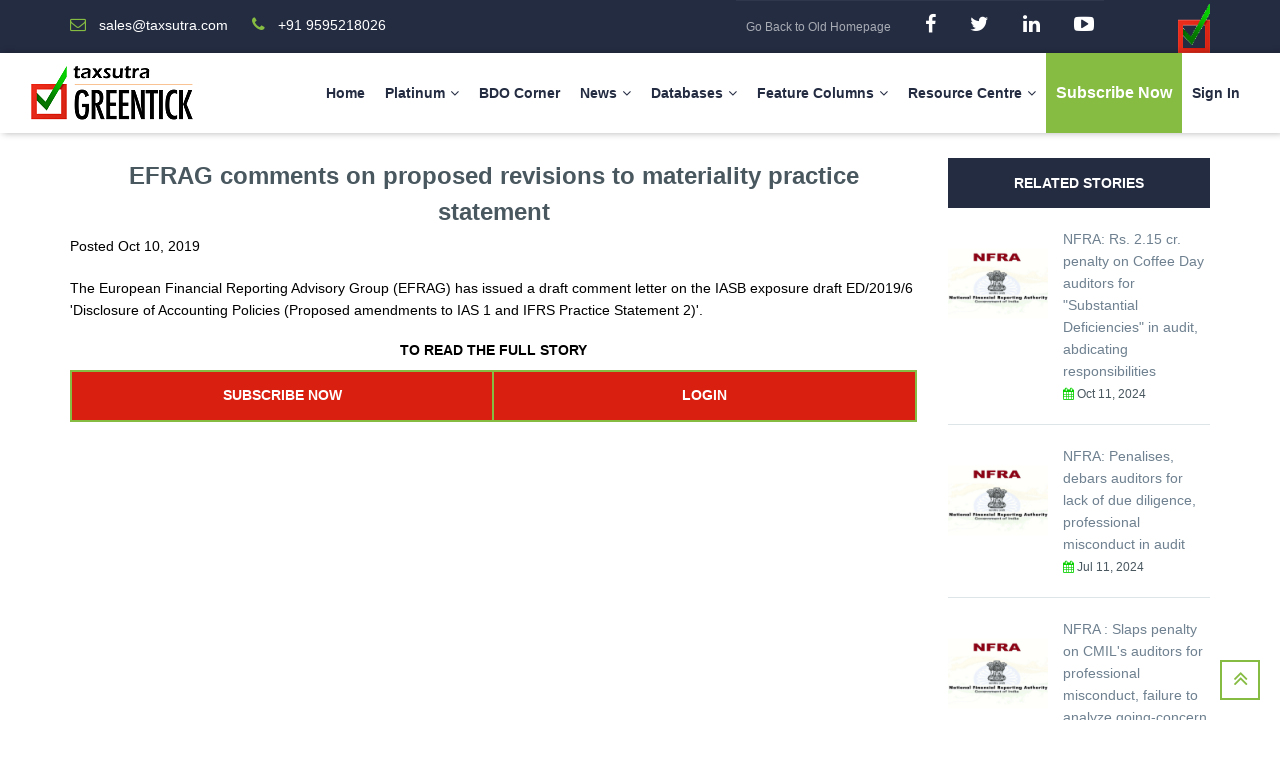

--- FILE ---
content_type: text/html; charset=UTF-8
request_url: https://greentick.taxsutra.com/news_details/7500676/EFRAG-comments-on-proposed-revisions-to-materiality-practice-statement
body_size: 10546
content:
<!DOCTYPE html>
<html lang="en">
<head>
    <title>Greentick |     news details | EFRAG comments on proposed revisions to materiality practice statement 
</title>
    <meta charset="utf-8">
    <meta name="viewport" content="width=device-width, initial-scale=1.0">

    <meta name="description" content="GREENTICK – India’s First Accounting Platform: One Stop Shop for everything on IND-AS
    If you find Indian Accounting Standards (IND-AS) & Audit disclosures complicated, well you shall soon be doing a re-think, because Taxsutra has now unveiled India’s first accounting platform – “Greentick”, that will be your one-stop go-to-platform for all updates relating to the Indian Accounting & Auditing World, deconstructed in the most lucid manner.
    Accounting and Auditing have always needed a more specialized combination of information especially on the Regulatory Accounting standards, and tools which explain the disclosure requirements clearly.">

    <meta name="keywords" content="first accounting platform, indian accounting standards, accounting standards, auditing world, regulatory accounting standards, expert articles, news, indian news, global news, media news, greentick matinee shots, annual reports, greentick vantage, digest archive">

    <meta name="author" content="Greentick">
    
    <!-- LIBRARY FONT-->
    
    <link type="text/css" rel="stylesheet" href="https://greentick.taxsutra.com/frontend/assets/font/font-icon/font-awesome-4.4.0/css/font-awesome.css">
    <link type="text/css" rel="stylesheet" href="https://greentick.taxsutra.com/frontend/assets/font/font-icon/font-svg/css/Glyphter.css">
    <!-- LIBRARY CSS-->
    <link type="text/css" rel="stylesheet" href="https://greentick.taxsutra.com/frontend/assets/libs/animate/animate.css">
    <link type="text/css" rel="stylesheet" href="https://greentick.taxsutra.com/frontend/assets/libs/bootstrap-3.3.5/css/bootstrap.css">
    <link type="text/css" rel="stylesheet" href="https://greentick.taxsutra.com/frontend/assets/libs/owl-carousel-2.0/assets/owl.carousel.css">
    <link type="text/css" rel="stylesheet" href="https://greentick.taxsutra.com/frontend/assets/libs/selectbox/css/jquery.selectbox.css">
    <link type="text/css" rel="stylesheet" href="https://greentick.taxsutra.com/frontend/assets/libs/fancybox/css/jquery.fancybox.css">
    <link type="text/css" rel="stylesheet" href="https://greentick.taxsutra.com/frontend/assets/libs/fancybox/css/jquery.fancybox-buttons.css">
    <link type="text/css" rel="stylesheet" href="https://greentick.taxsutra.com/frontend/assets/libs/media-element/build/mediaelementplayer.min.css">
    <!-- STYLE CSS    -->
    <link type="text/css" rel="stylesheet" href="https://greentick.taxsutra.com/frontend/assets/css/color-1.css" id="color-skins">
    <!--link(type="text/css", rel='stylesheet', href='#', id="color-skins")-->
    <script src="https://greentick.taxsutra.com/frontend/assets/libs/jquery/jquery-2.1.4.min.js"></script>
    <script src="https://greentick.taxsutra.com/frontend/assets/libs/js-cookie/js.cookie.js"></script>

    <link href="https://cdn.jsdelivr.net/npm/select2@4.0.13/dist/css/select2.min.css" rel="stylesheet" />
    <script src="https://cdn.jsdelivr.net/npm/select2@4.0.13/dist/js/select2.min.js"></script>

    <link rel="apple-touch-icon" sizes="57x57" href="https://greentick.taxsutra.com/images/apple-icon-57x57.png">
    <link rel="apple-touch-icon" sizes="60x60" href="https://greentick.taxsutra.com/images/apple-icon-60x60.png">
    <link rel="apple-touch-icon" sizes="72x72" href="https://greentick.taxsutra.com/images/apple-icon-72x72.png">
    <link rel="apple-touch-icon" sizes="76x76" href="https://greentick.taxsutra.com/images/apple-icon-76x76.png">
    <link rel="apple-touch-icon" sizes="114x114" href="https://greentick.taxsutra.com/images/apple-icon-114x114.png">
    <link rel="apple-touch-icon" sizes="120x120" href="https://greentick.taxsutra.com/images/apple-icon-120x120.png">
    <link rel="apple-touch-icon" sizes="144x144" href="https://greentick.taxsutra.com/images/apple-icon-144x144.png">
    <link rel="apple-touch-icon" sizes="152x152" href="https://greentick.taxsutra.com/images/apple-icon-152x152.png">
    <link rel="apple-touch-icon" sizes="180x180" href="https://greentick.taxsutra.com/images/apple-icon-180x180.png">
    <link rel="icon" type="image/png" sizes="192x192"  href="https://greentick.taxsutra.com/images/android-icon-192x192.png">
    <link rel="icon" type="image/png" sizes="32x32" href="https://greentick.taxsutra.com/images/favicon-32x32.png">
    <link rel="icon" type="image/png" sizes="96x96" href="https://greentick.taxsutra.com/images/favicon-96x96.png">
    <link rel="icon" type="image/png" sizes="16x16" href="https://greentick.taxsutra.com/images/favicon-16x16.png">
    <link rel="manifest" href="https://greentick.taxsutra.com/images/manifest.json">
    <meta name="msapplication-TileColor" content="#ffffff">
    <meta name="msapplication-TileImage" content="/ms-icon-144x144.png">
    <meta name="theme-color" content="#ffffff">


    
    <link href='https://fonts.googleapis.com/css2?family=Roboto:ital,wght@0,100;0,300;0,400;0,500;0,700;0,900;1,100;1,300;1,400;1,500;1,700;1,900&display=swap' rel='stylesheet'>

    <link type="text/css" rel="stylesheet" href="https://greentick.taxsutra.com/frontend/assets/css/main.css">
    <link rel="stylesheet" type="text/css" href="https://greentick.taxsutra.com/frontend/css/bootstrap-datepicker.css" />
    
    <style>
        body {
            padding: 0;
            margin: 0;
            font-size: 14px;
            font-family: "Roboto Condensed", sans-serif;
            color: #343434;
        }
        .fa-calendar{
            color: #09d100;
        }
        h1, h2, h3, h4, h5, h6, .h1, .h2, .h3, .h4, .h5, .h6 {
            line-height: 1.5;
        }
    </style>

    
    
        <style>
        .mymargin{
            margin: 25px;
            line-height: 1.6;
        }
        @media screen and (max-width: 768px) {
            .mymargin{
                margin: 10px 0px 15px 0px;
            }
        }      
    </style>

    
        <!-- Global site tag (gtag.js) - Google Analytics -->
    <script async src="https://www.googletagmanager.com/gtag/js?id=UA-228909250-2"></script>
    <script>
      window.dataLayer = window.dataLayer || [];
      function gtag(){dataLayer.push(arguments);}
      gtag('js', new Date());

      gtag('config', 'UA-228909250-2');
    </script>
</head><body><!-- HEADER-->
    <style>
        .socials a i{
            font-size: 20px;
        }
        header .header-topbar span {
            font-size: 14px;
        }

        header .header-main .navigation .nav-links li .main-menu {
            text-transform: capitalize;
            font-weight: 700;
            font-size:14px;
        }
        .hyperlink{
            text-decoration: underline !important;
        }
    </style>
<header>
    <div class="header-topbar">
        <div class="container">
            <div class="topbar-left pull-left">
                <div class="email">
                    <a href="mailto: sales@taxsutra.com">
                        <i class="topbar-icon fa fa-envelope-o"></i>
                        <span>sales@taxsutra.com</span>
                    </a>
                </div>
                <div class="hotline">
                    <a href="tel: 9595218026">
                        <i class="topbar-icon fa fa-phone"></i>
                        <span>+91 9595218026</span>
                    </a>
                </div>
            </div>
            <div class="topbar-right pull-right">
                <div class="socials">
                    <a href="/old-home" target="_blank"  class="facebook" style="text-decoration:underline;">Go Back to Old Homepage</a>
                    <a href="https://www.facebook.com/Taxsutra/" target="_blank"  class="facebook"><i class="fa fa-facebook"></i></a>
                    <a  href="https://twitter.com/taxsutra" target="_blank" class="twitter"><i class="fa fa-twitter"></i></a>
                    <a href="https://in.linkedin.com/company/taxsutra" target="_blank" class="dribbble"><i class="fa fa-linkedin"></i></a>
                    <a href="https://www.youtube.com/user/TaxsutraTV" target="_blank" class="dribbble"><i class="fa fa-youtube-play"></i></a>
                </div>
                <div class="group-sign-in">
                    
                    <!-- <a href="login.html" class="login">login</a>
                    <a href="register.html" class="register">register</a> -->
                    <a href="https://greentick.taxsutra.com" class="header-logo">
                        <img src="https://greentick.taxsutra.com/frontend/assets/images/logo-color-12.png" alt="Greentick" height="50px" />
                    </a>
                </div>
            </div>
        </div>
    </div>
    <div class="header-main homepage-01">
        
        <div class="container-fluid">
            <div class="header-main-wrapper">
                <div class="navbar-heade">
                    <div class="logo pull-left">
                        <a href="https://greentick.taxsutra.com" class="header-logo"><img src="https://greentick.taxsutra.com/frontend/assets/images/logo-color-123.png" alt=""/></a>
                        

                    </div>
                    <button type="button" data-toggle="collapse" data-target=".navigation" class="navbar-toggle edugate-navbar"><span class="icon-bar"></span><span class="icon-bar"></span><span class="icon-bar"></span></button>
                </div>
                <nav class="navigation collapse navbar-collapse pull-right">
                    <ul class="nav-links nav navbar-nav">
                        <li><a href="https://greentick.taxsutra.com" class="main-menu">Home</a></li>
                        <li class="dropdown"><a href="javascript:void(0)" class="main-menu">Platinum<span class="fa fa-angle-down icons-dropdown"></span></a>
                            <ul class="dropdown-menu edugate-dropdown-menu-1">
                                <li><a href="https://greentick.taxsutra.com/master" class="link-page">Dolphy's Corner</a></li>
                                <li><a href="https://greentick.taxsutra.com/faq" class="link-page">Ind AS FAQs</a></li>
                                <li><a href="https://greentick.taxsutra.com/gscus-list" class="link-page">Start-Up Accounting</a></li>
                            </ul>
                        </li>
                        <li><a href="https://greentick.taxsutra.com/bdo-corner" class="main-menu">BDO Corner</a></li>

                        <li class="dropdown"><a href="javascript:void(0)" class="main-menu">News<span class="fa fa-angle-down icons-dropdown"></span></a>
                            <ul class="dropdown-menu edugate-dropdown-menu-1">
                                
                                <li><a href="https://greentick.taxsutra.com/all-types-news" class="link-page">All News</a></li>
                                <li><a href="https://greentick.taxsutra.com/indian-news" class="link-page">Indian News Updates</a></li>
                                <li><a href="https://greentick.taxsutra.com/global-news" class="link-page">Global News Updates</a></li>
                                <li><a href="https://greentick.taxsutra.com/media-news" class="link-page">Media News Updates</a></li>
                                <li><a href="https://greentick.taxsutra.com/case-law" class="link-page">Case Law</a></li>
                                
                            </ul>
                        </li> 
                        <li class="dropdown"><a href="javascript:void(0)" class="main-menu">Databases<span class="fa fa-angle-down icons-dropdown"></span></a>
                            <ul class="dropdown-menu edugate-dropdown-menu-1">
                                <li><a href="https://greentick.taxsutra.com/caro-database" class="link-page">CARO Database</a></li>
                                <li><a href="https://greentick.taxsutra.com/key-audit-matters" class="link-page">Key Audit Matters</a></li>
                                <li><a href="https://greentick.taxsutra.com/emphasis-of-matters" class="link-page">Emphasis of Matter</a></li>
                                <li><a href="https://greentick.taxsutra.com/annual-report" class="link-page">Annual Reports</a></li>
                                <li><a href="https://greentick.taxsutra.com/eac" class="link-page">Expert Advisory Committee Opinions</a></li>
                                <li><a href="https://greentick.taxsutra.com/guidance-notes" class="link-page">Guidance Notes & Exposure Drafts</a></li>
                                <li><a href="https://greentick.taxsutra.com/itfgbulletins" class="link-page">ITFG Bulletins</a></li>
                            </ul>
                        </li>
                        <li class="dropdown"><a href="javascript:void(0)" class="main-menu">Feature Columns<span class="fa fa-angle-down icons-dropdown"></span></a>
                            <ul class="dropdown-menu edugate-dropdown-menu-1">
                                <li><a href="https://greentick.taxsutra.com/articles" class="link-page">Expert Articles</a></li>
                                <li><a href="https://greentick.taxsutra.com/nfra-corner" class="link-page">NFRA Corner</a></li>
                                <li><a href="https://greentick.taxsutra.com/greentick-vantage" class="link-page">Accounting & Auditing Checklists</a></li>
                                <li><a href="https://greentick.taxsutra.com/gsc-list/Exclusive Compilations OR Stories/2" class="link-page">Special Compilations/Research Papers</a></li>
                                <li><a href="https://greentick.taxsutra.com/accounting-scoops" class="link-page">Accounting Illustrations</a></li>
                                <li><a href="https://greentick.taxsutra.com/matineeshots" class="link-page">Accounting Case Studies</a></li>
                                <li><a href="https://greentick.taxsutra.com/news-letters" class="link-page">Newsletters Archive -Tick Talks</a></li>
                                <li><a href="https://greentick.taxsutra.com/gsc-list/Ind AS &amp; I-GAAP Simplified/4" class="link-page">Ind AS & I-GAAP Simplified</a></li>
                                <li><a href="https://greentick.taxsutra.com/gsc-list/Ind AS &amp; IFRS Instances Amongst Cos/3" class="link-page">Ind AS & IFRS Instances Amongst Cos</a></li>
                                <li><a href="https://greentick.taxsutra.com/gsc-list/Tabulation of Differences between Ind AS, AS &amp; IFRS/1" class="link-page">Tabulation of Differences between Ind AS, AS & IFRS</a></li>
                                <li><a href="https://greentick.taxsutra.com/kam-digest-archive" class="link-page">KAM Digest Archive</a></li>
                            </ul>
                        </li> 
                        <li class="dropdown"><a href="javascript:void(0)" class="main-menu">Resource Centre<span class="fa fa-angle-down icons-dropdown"></span></a>
                            <ul class="dropdown-menu edugate-dropdown-menu-1">
                                <li><a href="https://referencer.taxsutra.com/" class="link-page">Annual Report Referencer</a></li>
                                <li><a href="https://greentick.taxsutra.com/ask-a-query" class="link-page">Dr. Greentick - Ask A Query</a></li>
                                <li><a href="https://www.taxsutrareservoir.com/Ind-AS" class="link-page">E-Learning (250+ Hours)</a></li>
                                <li><a href="https://www.taxsutrareservoir.com/products?category=7&type=category_list" class="link-page">E-Books</a></li>
                                <li><a href="https://greentick.taxsutra.com/library-links" class="link-page">Taxsutra Library</a></li>
                            </ul>
                        </li>
                        <li class="btn btn-green" style="padding: 0;">
                            <a href="https://greentick.taxsutra.com/subscribe-now" class="main-menu" style="color: #FFF;">
                                <span style="font-size: 16px;">Subscribe Now</span>
                            </a>
                        </li>                       
                        
                                                    <li>
                                <a href="https://greentick.taxsutra.com/user-login" class="main-menu">
                                    Sign In
                                </a>
                            </li>
                            
                        
                        <!-- <li class="dropdown"><a href="javascript:void(0)" class="main-menu">Articles<span class="fa fa-angle-down icons-dropdown"></span></a>
                            <ul class="dropdown-menu edugate-dropdown-menu-1">
                                <li><a href="https://greentick.taxsutra.com/article_file" class="link-page">Articles</a></li>
                                <li><a href="https://greentick.taxsutra.com/articles" class="link-page">Articles</a></li>
                            </ul>
                        </li> -->
                        
                        
                        
                        
                    </ul>
                </nav>
            </div>
        </div>
    </div>
</header>

<style>
    .rating {
        unicode-bidi: bidi-override;
        direction: rtl;
        width: 10em;
    }

    .rating input {
        position: absolute;
        left: -999999px;
    }

    .rating label {
        display: inline-block;
        font-size: 0;
    }

    .rating > label:before {
        position: relative;
        font: 24px/1 FontAwesome;
        display: block;
        content: "\f005";
        font-size: 42px;
        color: #ccc;
        background: -webkit-linear-gradient(-45deg, #d9d9d9 0%, #b3b3b3 100%);
        -webkit-background-clip: text;
        -webkit-text-fill-color: transparent;
    }

    .rating1 > label:before {
        position: relative;
        font: 24px/1 FontAwesome;
        display: block;
        content: "\f005";
        font-size: 24px;
        color: #ccc;
        background: -webkit-linear-gradient(-45deg, #d9d9d9 0%, #b3b3b3 100%);
        -webkit-background-clip: text;
        -webkit-text-fill-color: transparent;
    }

    .rating1 {
        width: 7em;
        margin-top: 10px;
        margin-bottom: 10px;
    }

    .rating > label:hover:before,
    .rating > label:hover ~ label:before,
    .rating > label.selected:before,
    .rating > label.selected ~ label:before {
        color: #FFD700;
        background: -webkit-linear-gradient(-45deg, #FFD700 0%, #FFD700 100%);
        -webkit-background-clip: text;
        -webkit-text-fill-color: transparent;
    }
    table td[class*="col-"], table th[class*="col-"], table tr[class="table-row"] th{
        border: 2px solid #86bc42;
        padding: 10px;
    }
</style>
<!-- WRAPPER-->
<div id="wrapper-content"><!-- PAGE WRAPPER-->
    <div id="page-wrapper"><!-- MAIN CONTENT-->
        <div class="main-content"><!-- CONTENT-->
            <div class="content">
                <div class="section mymargin news-detail">
                    <div class="container">
                        <div class="news-detail-wrapper">
                            <div class="row">
                                <div class="col-md-9">
                                    
                                    <div class="news-detail">
                                        <h4 class="title-news text-center" id="title-news" style="font-style: normal;"></h4>
                                        <div class="info">
                                            <div class="date-time item">
                                                

                                                <span>Posted&nbsp;</span><span id="posted_date"></span>
                                            </div>
                                        </div>
                                        
                                        <div class="news-content" style="margin-bottom: 20px;">
                                            <div class="news-des" id="news-des">
                                                <p></p>
                                            </div>
                                        </div>

                                                                                                                            <div class="comment-write" style="display: none;">
                                                <div class="comment-write-title underline">Rate this Article</div>
                                                <form action="#" class="form-comment">
                                                    <div class="row">
                                                        <!-- <div class="col-md-6">
                                                            <div class="form-group">
                                                                <div class="input-icon right"><i class="fa fa-user"></i><input type="text" placeholder="Name" class="form-control form-input"/></div>
                                                            </div>
                                                        </div>
                                                        <div class="col-md-6">
                                                            <div class="form-group">
                                                                <div class="input-icon right"><i class="fa fa-envelope"></i><input type="text" placeholder="Email" class="form-control form-input"/></div>
                                                            </div>
                                                        </div> -->

                                                        <div class="col-md-12">
                                                            
                                                            <h3 style="margin-bottom: 10px;">Tell others what you think</h3>
                                                            <div class="rating">
                                                                <label>
                                                                    <input type="radio" name="rating" value="5" title="5 stars"> 5
                                                                </label>
                                                                <label>
                                                                    <input type="radio" name="rating" value="4" title="4 stars"> 4
                                                                </label>
                                                                <label>
                                                                    <input type="radio" name="rating" value="3" title="3 stars"> 3
                                                                </label>
                                                                <label>
                                                                    <input type="radio" name="rating" value="2" title="2 stars"> 2
                                                                </label>
                                                                <label>
                                                                    <input type="radio" name="rating" value="1" title="1 star"> 1
                                                                </label>
                                                            </div>
                                                        </div>
                                                        <div class="col-md-12">
                                                            <h3>Review</h3>
                                                            <div class="contact-question form-group">
                                                                <textarea class="form-control form-input" placeholder="Write a review" id="write_review"></textarea>
                                                            </div>
                                                        </div>
                                                    </div>
                                                    <div class="contact-submit">
                                                        <button id="submitRating" class="btn btn-green btn-bold"><span>SUBMIT COMMENT</span></button>
                                                    </div>
                                                </form>
                                            </div>
                                                                            </div>
                                </div>

                                <div class="col-md-3 col-sm-12 sidebar layout-right">
                                    <div class="row">
                                        <div class="popular-course-widget widget col-sm-6 col-md-12 col-xs-6 sd380">
                                            <div class="title-widget">Related Stories</div>
                                            <div class="content-widget">
                                                
                                                                                                                                                        <div class="media">
                                                        <div class="media-left">
                                                            <a href="https://greentick.taxsutra.com/news_details/7501012974/NFRA:-Rs.-2.15-cr.-penalty-on-Coffee-Day-auditors-for-&quot;Substantial-Deficiencies&quot;-in-audit,-abdicating-responsibilities" class="link">
                                                                                                                                    <img src="https://greentick.taxsutra.com/upload/newsupdate/11-10-2024-10-38-57_18-01-2024-13-51-36_NFRA.png" alt="Popular Articles" class="media-image"/>
                                                                                                                            </a>
                                                        </div>
                                                        <div class="media-right">
                                                            <a href="https://greentick.taxsutra.com/news_details/7501012974/NFRA:-Rs.-2.15-cr.-penalty-on-Coffee-Day-auditors-for-&quot;Substantial-Deficiencies&quot;-in-audit,-abdicating-responsibilities" class="link title">
                                                                NFRA: Rs. 2.15 cr. penalty on Coffee Day auditors for &quot;Substantial Deficiencies&quot; in audit, abdicating responsibilities
                                                            </a>

                                                            <div class="info">
                                                                <div class="author item">
                                                                    <a href="#">
                                                                        <span>
                                                                            <i class="fa fa-calendar" aria-hidden="true"></i> 
                                                                            Oct 11, 2024
                                                                        </span>
                                                                    </a>
                                                                </div>
                                                            </div>
                                                        </div>
                                                    </div>
                                                                                                                                                        <div class="media">
                                                        <div class="media-left">
                                                            <a href="https://greentick.taxsutra.com/news_details/7501012855/NFRA:-Penalises,-debars-auditors-for-lack-of-due-diligence,-professional-misconduct-in-audit" class="link">
                                                                                                                                    <img src="https://greentick.taxsutra.com/upload/newsupdate/11-07-2024-17-52-24_18-01-2024-13-51-36_NFRA.png" alt="Popular Articles" class="media-image"/>
                                                                                                                            </a>
                                                        </div>
                                                        <div class="media-right">
                                                            <a href="https://greentick.taxsutra.com/news_details/7501012855/NFRA:-Penalises,-debars-auditors-for-lack-of-due-diligence,-professional-misconduct-in-audit" class="link title">
                                                                NFRA: Penalises, debars auditors for lack of due diligence, professional misconduct in audit
                                                            </a>

                                                            <div class="info">
                                                                <div class="author item">
                                                                    <a href="#">
                                                                        <span>
                                                                            <i class="fa fa-calendar" aria-hidden="true"></i> 
                                                                            Jul 11, 2024
                                                                        </span>
                                                                    </a>
                                                                </div>
                                                            </div>
                                                        </div>
                                                    </div>
                                                                                                                                                        <div class="media">
                                                        <div class="media-left">
                                                            <a href="https://greentick.taxsutra.com/news_details/7501012792/NFRA-:-Slaps-penalty-on-CMIL&#039;s-auditors-for-professional-misconduct,-failure-to-analyze-going-concern-assumption" class="link">
                                                                                                                                    <img src="https://greentick.taxsutra.com/upload/newsupdate/26-04-2024-18-23-55_18-01-2024-13-51-36_NFRA.png" alt="Popular Articles" class="media-image"/>
                                                                                                                            </a>
                                                        </div>
                                                        <div class="media-right">
                                                            <a href="https://greentick.taxsutra.com/news_details/7501012792/NFRA-:-Slaps-penalty-on-CMIL&#039;s-auditors-for-professional-misconduct,-failure-to-analyze-going-concern-assumption" class="link title">
                                                                NFRA : Slaps penalty on CMIL&#039;s auditors for professional misconduct, failure to analyze going-concern assumption
                                                            </a>

                                                            <div class="info">
                                                                <div class="author item">
                                                                    <a href="#">
                                                                        <span>
                                                                            <i class="fa fa-calendar" aria-hidden="true"></i> 
                                                                            Apr 30, 2024
                                                                        </span>
                                                                    </a>
                                                                </div>
                                                            </div>
                                                        </div>
                                                    </div>
                                                                                                                                                        <div class="media">
                                                        <div class="media-left">
                                                            <a href="https://greentick.taxsutra.com/news_details/7501012698/NFRA:-Penalises-CA-for-failure-to-‘critically’-assess-Co.’s-“abnormal”-state-of-affairs" class="link">
                                                                                                                                    <img src="https://greentick.taxsutra.com/upload/newsupdate/09-01-2024-14-36-43_10-06-2022-09-15-04_30-03-2022-10-28-50_18-02-2021-09-35-01_Court .jpg" alt="Popular Articles" class="media-image"/>
                                                                                                                            </a>
                                                        </div>
                                                        <div class="media-right">
                                                            <a href="https://greentick.taxsutra.com/news_details/7501012698/NFRA:-Penalises-CA-for-failure-to-‘critically’-assess-Co.’s-“abnormal”-state-of-affairs" class="link title">
                                                                NFRA: Penalises CA for failure to ‘critically’ assess Co.’s “abnormal” state of affairs
                                                            </a>

                                                            <div class="info">
                                                                <div class="author item">
                                                                    <a href="#">
                                                                        <span>
                                                                            <i class="fa fa-calendar" aria-hidden="true"></i> 
                                                                            Jan 08, 2024
                                                                        </span>
                                                                    </a>
                                                                </div>
                                                            </div>
                                                        </div>
                                                    </div>
                                                                                                                                                        <div class="media">
                                                        <div class="media-left">
                                                            <a href="https://greentick.taxsutra.com/news_details/7501012667/NFRA:--Slaps-penalty-&amp;-debars-EQCR-Partner-for-turning-Blind-Eye-to-Significant-Audit-Lapses" class="link">
                                                                                                                                    <img src="https://greentick.taxsutra.com/upload/newsupdate/19-12-2023-17-01-58_09-06-2023-10-55-23_04-05-2023-12-48-54_04-07-2022-17-00-39_14-12-2021-13-28-00_16-02-2021-15-05-55_Court (4).jpg" alt="Popular Articles" class="media-image"/>
                                                                                                                            </a>
                                                        </div>
                                                        <div class="media-right">
                                                            <a href="https://greentick.taxsutra.com/news_details/7501012667/NFRA:--Slaps-penalty-&amp;-debars-EQCR-Partner-for-turning-Blind-Eye-to-Significant-Audit-Lapses" class="link title">
                                                                NFRA:  Slaps penalty &amp; debars EQCR Partner for turning Blind Eye to Significant Audit Lapses
                                                            </a>

                                                            <div class="info">
                                                                <div class="author item">
                                                                    <a href="#">
                                                                        <span>
                                                                            <i class="fa fa-calendar" aria-hidden="true"></i> 
                                                                            Dec 08, 2023
                                                                        </span>
                                                                    </a>
                                                                </div>
                                                            </div>
                                                        </div>
                                                    </div>
                                                                                            </div>
                                        </div>
                                    </div>
                                </div>
                            </div>
                        </div>
                    </div>
                </div>
            </div>
        </div>
    </div>
    <!-- BUTTON BACK TO TOP-->
    <div id="back-top"><a href="#top"><i class="fa fa-angle-double-up"></i></a></div>
</div>
<!-- Modal -->
<div class="modal fade" id="myModal" role="dialog">
    <div class="modal-dialog modal-md">
        <div class="modal-content">
            <div class="modal-header">
                <button type="button" class="close" data-dismiss="modal">&times;</button>
                <h4 class="modal-title">Greentick Subscription</h4>
            </div>
            <div class="modal-body">
                <p> For Subscription, please get in touch with Vidyadhar Mhatre at <br>+91 93200 54016 or write to us at sales@taxsutra.com</p>
            </div>
            <div class="modal-footer">
                <button type="button" class="btn btn-green btn-bold" data-dismiss="modal">Close</button>
            </div>
        </div>
    </div>
</div>

<!-- FOOTER-->
<footer>
    

    <div class="footer-main">
        <div class="container">
            <div class="footer-main-wrapper">
                <div class="row">
                    <div class="col-2">
                        <div class="col-md-3 col-sm-6 col-xs-6 sd380">
                            <div class="edugate-widget widget">
                                <div class="title-widget">Greentick</div>
                                <div class="content-widget"><p>Greentick Taxsutra.</p>

                                    <div class="info-list">
                                        <ul class="list-unstyled">
                                            <li><i class="fa fa-envelope-o"></i><a href="mailto: sales@taxsutra.com">sales@taxsutra.com</a></li>
                                            <li><i class="fa fa-phone"></i><a href="tel: 9595218026">+91 9595218026</a></li>
                                            <!-- <li><i class="fa fa-map-marker"></i><a href="contact.php"><p>Realtime Taxsutra Services Pvt. Ltd. <br>
                                                Office no 2-5, First Floor, Lokmanya House,<br>
                                                Lokmanya Colony, Paud Road, Kothrud,<br>
                                                Pune – 411038</p></a></li> -->
                                        </ul>
                                    </div>
                                </div>
                            </div>
                        </div>
                        <div class="col-md-2 col-sm-6 col-xs-6 sd380">
                            <div class="useful-link-widget widget">
                                <div class="title-widget">USEFUL LINKS</div>
                                <div class="content-widget">
                                    <div class="useful-link-list">
                                        <div class="row">
                                            <div class="col-md-12 col-sm-12 col-xs-12">
                                                <ul class="list-unstyled">
                                                    <li><i class="fa fa-angle-right"></i><a href="https://www.taxsutra.com/" target="_blank">Taxsutra</a></li>
                                                    <li><i class="fa fa-angle-right"></i><a href="https://tp.taxsutra.com/" target="_blank">Transfer Pricing</a></li>
                                                    <li><i class="fa fa-angle-right"></i><a href="http://www.lawstreetindia.com/" target="_blank">Law Street India</a></li>
                                                    <li><i class="fa fa-angle-right"></i><a href="http://gstsutra.com/" target="_blank">GST Sutra</a></li>
                                                    
                                                    <li><i class="fa fa-angle-right"></i><a href="https://database.taxsutra.com/" target="_blank">Taxsutra Database</a></li>
                                                    <li><i class="fa fa-angle-right"></i><a href="https://taxsutrareservoir.com/" target="_blank">Taxsutra Reservoir</a></li>
                                                    <li><i class="fa fa-angle-right" ></i><a href="https://jobjet.taxsutra.com/" target="_blank">Taxsutra JobJet</a></li>
                                                    <li><i class="fa fa-angle-right" ></i><a href="https://atoll.taxsutra.com/" target="_blank">Atoll</a></li>
                                                    <li><i class="fa fa-angle-right" ></i><a href="https://library.taxsutra.com/" target="_blank">Library</a></li>
                                                </ul>
                                            </div>
                                        </div>
                                    </div>
                                </div>
                            </div>
                        </div>
                    </div>
                    <div class="col-2">
                        <div class="col-md-4 col-sm-6 col-xs-6 sd380">
                            <a class="twitter-timeline" data-width="100%" data-height="300" data-theme="dark" href="https://twitter.com/Taxsutra?ref_src=twsrc%5Etfw">Tweets by Taxsutra</a> <script async src="https://platform.twitter.com/widgets.js" charset="utf-8"></script>
                            
                        </div>
                        <div class="col-md-3 col-sm-6 col-xs-6 sd380">
                            <div class="mailing-widget widget">
                                <div class="title-widget">Social</div>
                                
                                <div class="content-wiget">
                                    

                                    <!-- <form action="index.html"> -->
                                        
                                    <!-- </form> -->
                                    <p>We respect your privacy</p>

                                    <div class="socials">
                                        <a href="https://www.facebook.com/Taxsutra/" target="_blank"  class="facebook"><i class="fa fa-facebook"></i></a>
                                        <!-- <a href="#" class="google"><i class="fa fa-google-plus"></i></a> -->
                                        <a  href="https://twitter.com/taxsutra" target="_blank" class="twitter"><i class="fa fa-twitter"></i></a>
                                        <!-- <a href="#" class="pinterest"><i class="fa fa-pinterest"></i></a> -->
                                        <!-- <a href="#" class="blog"><i class="fa fa-rss"></i></a> -->
                                        <a href="https://in.linkedin.com/company/taxsutra" target="_blank" class="dribbble"><i class="fa fa-linkedin"></i></a>
                                        <a href="https://www.youtube.com/user/TaxsutraTV" target="_blank" class="dribbble"><i class="fa fa-youtube-play"></i></a>
                                    </div>
                                </div>
                            </div>
                        </div>
                    </div>
                </div>
            </div>
            <div class="hyperlink">
                <div class="pull-left hyper-left">
                    <ul class="list-inline">
                        <li>                            
                            <a href="https://greentick.taxsutra.com/privacy-policy" target="_blank">Privacy Policy</a>
                        </li>
                        <li><a href="https://greentick.taxsutra.com/disclaimer" target="_blank">Disclaimer</a></li>
                        <!-- <li><a href="about-us.html">ABOUT</a></li>
                        <li><a href="categories.html">PAGES</a></li>
                        <li><a href="news.html">NEWS</a></li>
                        <li><a href="contact.html">CONTACT</a></li> -->
                    </ul>
                </div>
                <div class="pull-right hyper-right">Copyright  © 2026 <a href="http://www.taxsutra.com/sites/default/files/docs/Copyright%20-%20Taxsutra.pdf" target="_blank" style="margin-left: 10px;">Realtime Taxsutra Services P Ltd </a></div>
            </div>
        </div>
    </div>
</footer>
<!-- <div class="body-2 loading" id="myloading">
    <div class="dots-loader"></div>
</div> -->

<div id="register_gold_user_modal" class="modal fade" role="dialog">
    <div class="modal-dialog modal-md">

        <!-- Modal content-->
        <div class="modal-content">
            <div class="modal-header">
                <button type="button" class="close" data-dismiss="modal">&times;</button>
                <h4 class="modal-title">
                    Contact Us
                </h4>

            </div>
            <div class="modal-body">
                <h5>                    
                    To subscribe to Greentick Gold (i.e. Rs 7500 per annum), or for queries regarding enterprise/bulk/corporate subscriptions for Greentick Platinum/Gold, kindly write to <a href="mailto: sales@taxsutra.com">sales@taxsutra.com</a>/<a href="mailto: kalpana.j@taxsutra.com">kalpana.j@taxsutra.com</a>/<a href="mailto: nischay.katakwar@taxsutra.com">nischay.katakwar@taxsutra.com</a> or contact us on <a href="tel: 9595218026">+91 9595218026</a> <br>
                </h5>
               
            </div>
           
        </div>

    </div>
</div>
<script src="https://greentick.taxsutra.com/frontend/assets/libs/bootstrap-3.3.5/js/bootstrap.min.js"></script>
<script src="https://greentick.taxsutra.com/frontend/assets/libs/smooth-scroll/jquery-smoothscroll.js"></script>
<script src="https://greentick.taxsutra.com/frontend/assets/libs/owl-carousel-2.0/owl.carousel.min.js"></script>
<script src="https://greentick.taxsutra.com/frontend/assets/libs/appear/jquery.appear.js"></script>
<script src="https://greentick.taxsutra.com/frontend/assets/libs/count-to/jquery.countTo.js"></script>
<script src="https://greentick.taxsutra.com/frontend/assets/libs/wow-js/wow.min.js"></script>
<script src="https://greentick.taxsutra.com/frontend/assets/libs/selectbox/js/jquery.selectbox-0.2.min.js"></script>
<script src="https://greentick.taxsutra.com/frontend/assets/libs/fancybox/js/jquery.fancybox.js"></script>
<script src="https://greentick.taxsutra.com/frontend/assets/libs/fancybox/js/jquery.fancybox-buttons.js"></script>
<!-- MAIN JS-->
<script src="https://greentick.taxsutra.com/frontend/js/bootstrap-datepicker.js" type="text/javascript"></script>
<script src="https://greentick.taxsutra.com/frontend/assets/js/main.js"></script>
<!-- LOADING SCRIPTS FOR PAGE-->
<script src="https://greentick.taxsutra.com/frontend/assets/js/pages/faq.js"></script>
<script src="https://greentick.taxsutra.com/frontend/assets/js/pages/gallery.js"></script>
<script src="https://greentick.taxsutra.com/frontend/assets/libs/isotope/isotope.pkgd.min.js"></script>
<!-- main js file alljsfunction.js -->
<script src="https://greentick.taxsutra.com/frontend/assets/js/alljsfunction.js"></script>

<script>
	var utype = "";
	// console.log("utype = "+utype);
	if (utype != null || utype != '') {
	    user_history();
	}

	function user_history() {
		$.ajax({
		    url: base_url+"update-user-history",
		    type: "GET",
		    data: {
		    	'_token' :"4kcmZZC6En5lR0LyhM5pIJOBomWyNARWsNsXkATs",
		    },
		    dataType: "json",
		    success: function(response) {
		        
		    },
		    error: function(xhr) {
		    }
		}); 
	}
</script>
    <script>
        var id = "7500676";
        var ut = "";
        // console.log("ut = "+ut);
        /*if (ut != 'normal user') {
            $('.choose-pricing').show();
        }*/
        if (ut == 'normal user') {
            $('.choose-pricing').hide();
        }else{
            $('.choose-pricing').show();
            if (ut != null && ut != '') {
                $('.trial-user').hide();
            }
        }

        $(document).on('click', '.subscription', function(event) {
            event.preventDefault();
            window.location.href = base_url+'subscribe-now';
            /*event.preventDefault();
            $('.choose-pricing').show();
            $('html, body').animate({
                scrollTop: $(".choose-pricing").offset().top
            }, 1000);*/
        });
        NewsDetails(id);
        NewsContent(id);
        newsView(id);

        function newsView(id) {
            var url="https://greentick.taxsutra.com/view-news";
            var data={
                id     : id,
                '_token' :"4kcmZZC6En5lR0LyhM5pIJOBomWyNARWsNsXkATs",
            }
            $.ajax({
                url: url,
                type: "POST", 
                data: data,
                dataType: "json",
                success: function(response) {
                    
                },
                error: function(xhr) {
                    
                }
            });
        }

        $('.rating input').change(function () {
            var $radio = $(this);
            $('.rating .selected').removeClass('selected');
            $radio.closest('label').addClass('selected');
        });

        $(document).on('click', '#submitRating', function(){
            event.preventDefault();
            var rating = $('input[name="rating"]:checked').val();

            var write_review = $('#write_review').val();
            var assign = 1;
            if (rating == 'undefined' || rating == undefined || rating == '') {
                assign = 0;
                alert('Please select rating');
            }
            else if ($.trim(write_review) == '') {
                assign = 0;
                alert('Please fill review');
            }

            if (assign == 1) {
                var url="https://greentick.taxsutra.com/add-news-review";
                var courseid = "";
                var data={
                    rating       : rating,
                    write_review : write_review,
                    serial_number     : id
                }
                $.ajax({
                    url: url,
                    type: "POST", //send it through post method
                    data: data,
                    dataType: "json",
                    success: function(response) {
                        if (response == 1) {
                            alert("Thank You");

                            setTimeout(function(){// wait for 5 secs(2)
                               location.reload(); // then reload the page.(3)
                            }, 2000);
                        }else{
                            alert("Somethink is wrong");
                        }
                    },
                    error: function(xhr) {
                        alert('Oops somethink is wrong');
                    }
                });
            }
        });
    </script>
</body>
</html>

